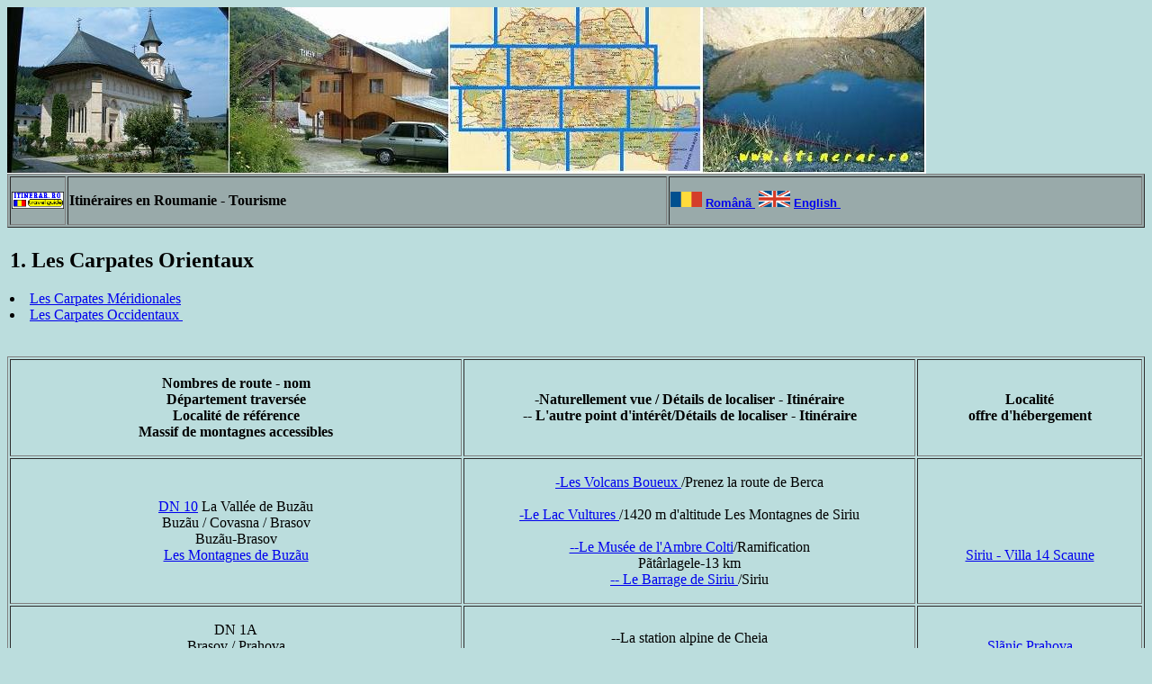

--- FILE ---
content_type: text/html
request_url: http://itinerar.ro/DrCarpati_fr.htm
body_size: 25205
content:
<!DOCTYPE html PUBLIC "-//W3C//DTD XHTML 1.0 Transitional//EN" "http://www.w3.org/TR/xhtml1/DTD/xhtml1-transitional.dtd">
<html xmlns="http://www.w3.org/1999/xhtml">
<head>
<title>Itin�raires en Roumanie - Tourisme - Objectifs touristiques - H�bergement </title>
<meta name="keywords" content="Itin�raires,Roumanie,tourisme, montagnes,Mountains,Parc,National,Route,saline,sel-mine, vue,station,baln�aire,alpine,maison,gorge,R�servation,Nature,bisons,ch�teau,ruines,cascade,Grotte,lac, barrage,mus�e,forteresse,m�morial,monast�re,�glise,vacances,c�ramique,particuliers,Liens,pension,Chalet,maison " />
<meta name="description" content=
"Itinerar.ro -Guide de voyage- Nombreuses informations pour organiser vos voyages et choisir vos destinations en Roumanie."/>
<link rel="shortcut icon" href="http://www.itinerar.ro/com/favicon.ico" />
<meta content="index, follow" name="robots" />
<meta content="all" name="robots" />
<meta name="viewport" content="width=device-width; initial-scale=0.6666; maximum-scale=1.0; minimum-scale=0.6666" />
<style>
img {
    max-width: 100%;
    height: auto;
}
</style>

</head>
<BODY bgColor=#bbdddd text=#000000>  




<IMG SRC="com/itinerar.JPG" WIDTH="1021" HEIGHT="185" BORDER=0 ALT="Itin�raires Roumanie" useMap=#itinerar >

<MAP NAME="itinerar">

<AREA shape=RECT coords=0,0,246,185 alt="Objectifs touristiques" >

<AREA shape=RECT coords=246,0,491,185 alt="Gites ruraux en Roumanie"href="http://www.itinerar.ro/Lista-fr.htm"target="_blank"></A>

<AREA shape=RECT coords=491,0,771,185 alt="Carte sensible" href="http://www.itinerar.ro/pensiuni/Siriu.htm"target="_blank"></A>

<AREA shape=RECT coords=771,0,1020,185 alt="Stations baln�aires" href="http://www.itinerar.ro/Statiuni_Balneare/index-fr.htm"target="_blank"></A>

</MAP>





<table width="100%" border=1 bgColor=#99aaaa >

<tr> 



<td width="5%"><IMG SRC="com/sigla1.gif" WIDTH="90" HEIGHT="30" BORDER=0 ALT="Objectifs touristiques de Roumanie"></td>



<td><p><b>Itin�raires en Roumanie - Tourisme </p> </B> </td>



<td>



 <img SRC="com/ro.gif" height=15 width=35><b><font face="arial,helvetca"><font size=-1>

<a href="index.htm">Rom�n�&nbsp;</a>

<img SRC="com/uk.gif" height=18 width=35><b><font face="arial,helvetca"><font size=-1>

<a href="DrCarpati_en.htm">English&nbsp;</a>



</td></tr></table>

 

 



	

	



  

<table width="100%" >

<tr>



<td><p><h2>1. Les Carpates Orientaux</h2>



 <a href="#2"> <li> Les Carpates M�ridionales  </a> 

 <br><a href="#3"> <li>Les Carpates Occidentaux  </a> &nbsp;</p> </td></tr></table>









<TABLE border=1 width="100%"><tr width="100%"> 





<td width="40%"><b><Center><p>Nombres de route - nom <BR>  D�partement travers�e 

<BR> Localit�  de r�f�rence<BR>Massif de  montagnes accessibles</p> </b></Center> </td>

<td width="40%"><Center><p><b>-Naturellement vue / D�tails de localiser - Itin�raire<br>-- L'autre point d'int�r�t/D�tails de localiser - Itin�raire</b></p></Center></td>

<td width="20%"><Center><p><b> Localit� <br>offre d'h�bergement</b></p></Center></td></tr>



<tr><td width="40%"><Center><p><a href="http://www.itinerar.ro/drumuri_nationale/index10.htm"target="_blank">DN 10</a> La Vall�e de Buz�u  <br>Buz�u / Covasna / Brasov

<BR>Buz�u-Brasov <br><a href="http://www.itinerar.ro/Muntii/Buzaului_fr.htm" target="_blank">Les Montagnes de Buz�u </a></p></Center></td>

<td width="40%"><Center><p><a href="http://www.itinerar.ro/Vulcanii/fr-index.htm " target="_blank">-Les Volcans Boueux </a>/Prenez la  route de Berca<br>

<BR><a href="http://www.itinerar.ro/Muntii/Siriu.htm " target="_blank">-Le Lac Vultures </a>/1420 m d'altitude Les Montagnes de Siriu <br>

<br><a href="http://www.itinerar.ro/Muzeul_Chihlimbarului/" target="_blank">--Le Mus�e de l'Ambre Colti</a>/Ramification <br>  P�t�rlagele-13 km

<BR><a href="http://www.itinerar.ro/Baraj_Siriu/ " target="_blank">-- Le Barrage de Siriu </a>/Siriu</p></Center> </td>

<td width="20%"><Center><br><br><br><a href=" http://www.14scaune.ro/index-fr.htm " target="_blank"> Siriu - Villa 14 Scaune</a></Center></td></tr>



<tr>

<td width="40%"><Center><p>DN 1A<BR>Brasov / Prahova

<BR>Brasov-Cheia-Ploiesti<br><a href="http://www.itinerar.ro/Muntii/Ciucas.htm " target="_blank">Les Montagnes de Ciucas</a></p></Center></td>

<td width="40%"><Center><p>--La station alpine de Cheia<br>--<a href="http://www.itinerar.ro/Slanic/fr-index.htm" target="_blank">-La saline de Unirea<BR>--Station baln�aire de Sl�nic Prahova</a></p></Center></td>

<td width="20%"><Center>
<a href=" http://www.booking.com/city/ro/slanic.fr.html?aid=325847;label=obfr" target="_blank">Sl�nic Prahova</a>
<br><a href="http://www.booking.com/city/ro/cheia-ro.fr.html?aid=325847;label=obfr " target="_blank">Cheia</a></Center></td></tr>





<tr><Center><td width="40%"><Center><p><a href="http://www.itinerar.ro/drumuri_nationale/index73.htm"target="_blank">DN 73</a> Le Ruc�r - Bran Couloir<br>Brasov / Arges

<BR>Brasov-C�mpulung Muscel<BR>Les Montagnes de  Piatra Craiului et de <a href="http://www.itinerar.ro/Muntii/Postavaru_fr.htm" target="_blank"> Postavaru </a></p></Center> </td>



<td width="40%"><Center><p>- Le Parc National de Piatra Craiului <br>- La Grotte  de D�mboviciora <br>-Les Gorges D�mboviciora

  <br><a href=" http://www.itinerar.ro/Bran/fr-index.htm" target="_blank">  -- Le Ch�teau de  Bran </a>

<br><a href="http://www.itinerar.ro/Muntii/loc-p_fr.htm#2" target="_blank">--La station alpine de Poiana Brasov  </a>/&aacute; 15 Km. du centre de Brasov</p> </Center></td>

<td width="20%">
<Center>
<a href=" http://www.booking.com/city/ro/brasov.fr.html?aid=325847;label=ob" target="_blank">Brasov</a>
<br><a href="http://www.booking.com/city/ro/poiana-brasov.fr.html?aid=325847;label=ob" target="_blank">Poiana Brasov</a>
<br><a href="http://www.booking.com/city/ro/bran-ro-1.fr.html?aid=325847;label=ob" target="_blank">Bran</a>  
<br><a href="http://www.booking.com/city/ro/moeciu-de-jos.fr.html?aid=325847;label=ob" target="_blank">Moeciu de Jos</a>  

</Center></td></tr> 



<td width="40%"><Center><p>DN 2D<br>Vrancea / Covasna

<BR>Focsani-Lepsa-(T�rgu Secuiesc)*<br>Les Montagnes de Vrancea </p> </Center> </td>

<td width="40%"><Center><p>-La Cascade de Putna/Lepsa<br> -Andreiasu-"Feu Vivant"  <br>-Le Lac Noire<br>-Les Gorges Tisita</p></Center></td>

<td width="20%"> <br></Center></td></tr>



<tr>

<td width="40%"><Center><p><a href="http://www.itinerar.ro/drumuri_nationale/index11.htm"target="_blank">DN 11</a> E574

<br>Covasna / Bacau

<BR>T�rgu Secuiesc-Onesti<br>Les Montagnes de Vrancea et de Nemira </p> </Center></td>

<td width="40%"><Center><p> --Monast�re de Casin</p></Center></td>

<td width="20%"><Center> <br></Center></td></tr>



<tr>

<td width="40%"><Center><p>DN 12A<br>Harghita / Bacau

<BR>Miercurea Ciuc-T�rgu Ocna<br>Les Montagnes de Tarcau et de Ciuc </p></Center> </td>

<td width="40%"><Center><br></Center></td>

<td width="20%"><Center><a href="http://www.pensiuneaexcelsior.ro/home.php " target="_blank">Moinesti -La Pension Excelsior</a><br></Center></td></tr>





<tr>

<td width="40%"><Center><p><a href="http://www.itinerar.ro/drumuri_nationale/index12.htm" target="_blank">DN12 E578</a>


<br>Covasna / Harghita

<BR>Sf. Gheorghe-Baile Tusnad-Miercurea Ciuc-Toplita<br>Les Montagnes de Harghita,  de Ciuc et de Gurghiului </p></Center></td>

<td width="40%"><Center><p>-Le Lac Sf Ana<br>-- La station baln�aire de Tusnad Baths<br>-Ciomatul Mare<br>-Mlastina Dup�  Lunc�<br>--La Forteresse de Lazarea</p></Center></td>

<td width="20%"><Center><a href="http://www.vilanorbert.home.ro/" target="_blank">Tusnad Baths-

 Villa Norbert<br></a></Center></td>

</tr>



<tr>

<td width="40%"><Center><p>DN 12B<br>Bacau

<BR>T�rgu Ocna-Sl�nic Moldova<br>Les Montagnes de Nemira </p> </Center> </td>

<td width="40%"><Center> <p>-La R�servation de Nature de Nemira  <br></Center></td>

<td width="20%"><Center> 
<a href="http://www.booking.com/city/ro/slanic-moldova.fr.html?aid=325847;label=obfr" target="_blank">Sl�nic-Moldova</A>
<br></Center></td></tr>

<tr>

<td width="40%"><Center><p>
<a href="http://www.itinerar.ro/drumuri_nationale/index12C.htm" target="_blank">DN12C</a>
<br>Harghita / Neamt
<BR>Gheorghieni-Bicaz<br>Les Montagnes de Ceahlau et de Hasmas  </p></Center> </td>

<td width="40%"><Center><a href="Bicaz/index.htm " target="_blank">-Le Lac Rouge <br>-Le Parc National de  Hasmas</a></Center></td>

<td width="20%"> <Center><br></Center></td>

</tr>

<tr>

<td width="40%"><Center><p>DN 13B<br>Harghita / Mures

<BR>Gheorghieni-Praid<br>Les Montagnes de Gurghiu</p></Center> </td>

<td width="40%"><Center><p>--Praid - la sel-mine </p><br></Center></td>

<td width="20%"> <Center><br></Center></td>

</tr>



<tr>

<td width="40%"><Center><p>DN13A<br>Mures

<BR>Sovata-Odorheiu Secuiesc<br>Les Montagnes de Gurghiu la sel-mine </Center> </td>

<td width="40%"><Center><p>-Le lac Ursu <BR>--<a href="statiunea sovata/fr_index.htm " target="_blank">Station baln�aire de Sovata</a><br>--Corund  - un secteur en c�ramique particulier 

</p></Center></td>

<td width="20%"> <Center>
<br><a href="http://www.booking.com/city/ro/sovata.fr.html?aid=325847;label=obfr" target="_blank">Sovata</a>
</Center></td></tr>

<tr>

<td width="40%"><Center><p><a href="http://www.itinerar.ro/drumuri_nationale/index15.htm" target="_blank">DN15</a>
<br>Harghita / Neamt
<BR>Toplita-Poiana Teiului-Bicaz<br >Les Montagnes de Bistritei et de  Ceahlau </p> </Center></td>

<td width="40%"><Center> <p>--Le Barrage de Bicaz / Izvorul Muntelui<br>-Le Parc National de Ceahl�u</Center></td>

<td width="20%"><Center> Izv. Muntelui<br><a href=" http://www.bicazul.ro/" target="_blank">La Pension Potoci </a>
<br></Center></td>

</tr>









<tr>

<td width="40%"><Center><p>DN 15B<br>Neamt

<BR>Poiana Teiului-Tg.Neamt<br>Les Montagnes de  St�nisoara </p> </Center></td>

<td width="40%"><Center><p>--La R�servation de bisons/V�n�tori Neamt<br>-- Monast�re de Neamt<br>--La Forteresse de Neamt / Tg.Neamt <br><p>--Le Maison Comm�moratif Ion Creang� / Tg.Neamt</p></Center></td>

<td width="20%"><Center> <br></Center></td></tr>

<tr>

<td width="40%"><Center><p><p><a href="http://www.itinerar.ro/drumuri_nationale/index17.htm" target="_blank">DN17 E576</a>
<br>Suceava<br>
Vatra Dornei-C�mpulumg Moldovenesc-Gura Humorului<br>

Les Montagnes de <a href="http://www.itinerar.ro/Muntii/rarau.htm " target="_blank">Rar�u  </a> et de <a href="http://www.itinerar.ro/Muntii/Obcinele_Bucovinei.htm " target="_blank">Obcinele Bucovinei</a>  </Center></td>

<td width="40%"><Center>-Pietrele Doamnei /  Le sommet  Rar�u <br> -La R�servation de Nature de  Giumal�u / Les Montagnes de Giumalau<br>--The Wood Museum / C�mpulung Moldovenesc

<br><a href=" http://www.itinerar.ro/Muntii/loc-bucovina.htm " target="_blank">--Monast�re de Humorului / Gura  Humorului</a>

<br> --Monast�re de Voronet / Ramification  Gura Humorului</p></Center></td>

<br></Center></td>

<td width="20%"><Center> 
<a href="http://www.booking.com/city/ro/campulung-moldovenesc.fr.html?aid=325847;label=obfr" target="_blank"> C�mpulung-Moldovenesc  </a>
 <br><a href=" http://www.booking.com/city/ro/vatra-dornei.fr.html?aid=325847;label=obfr" target="_blank">  Vatra Dornei  </a>
<BR><a href="http://www.booking.com/city/ro/vama-ro.fr.html?aid=325847;label=obfr" target="_blank"> Vama</a>
<br><a href=" http://www.booking.com/city/ro/gura-humorului.fr.html?aid=325847;label=obfr" target="_blank">Gura Humorului<a></Center></td></tr>
<tr>

<td width="40%"><Center><p>DN 17A <br>Suceava

<br>C�mpulumg Moldoldovenesc-Radauti<br>Les Montagnes d'Obcina Feredeu et d'Obcina Mare </p></Center></td>

<td width="40%"><Center><p><a href=" http://www.itinerar.ro/Muntii/loc-bucovina.htm#2 " target="_blank"> --Monast�re de Moldovita / Vatra Moldovitei</a>

<br><a href=" http://www.itinerar.ro/Muntii/loc-bucovina.htm#3 " target="_blank">-- Monast�re de Sucevita / Sucevita</a><br>-- Monast�re de Putna / Prenez la  route de  Marginea-Vicovu de Jos</p></Center></td>

<td width="20%"><Center> 
<a href="http://www.booking.com/city/ro/campulung-moldovenesc.fr.html?aid=325847;label=obfr" target="_blank"> C�mpulung-Moldovenesc  </a>
<BR><a href="http://www.booking.com/city/ro/sucevita.fr.html?aid=325847;label=obfr" target="_blank">Sucevita</a>
</Center></td>

</tr>



<tr>

<td width="40%"><Center><p>DN 17B<br>Suceava

<BR>Vatra Dornei-Poiana Teiului<br>Les Montagnes de Bistrita et de St�nisoara </p></Center></td>

<td width="40%"><Center> <p>--La station alpine de Vatra Dornei </p></Center></td>

<td width="20%"><Center> 
 <br><a href=" http://www.booking.com/city/ro/vatra-dornei.fr.html?aid=325847;label=obfr" target="_blank">  Vatra Dornei  </a>
</Center></td>

</tr>







<tr>

<td width="40%"><Center><p><a href="http://www.itinerar.ro/drumuri_nationale/index18.htm"target="_blank">DN 18</a><br>Suceava / Maramures

<BR>Iacobeni-Borsa<br>Les Montagnes de Rodna, de Suhard et d'Obcina Mestec�nis </p></Center></td>

<td width="40%"><Center><p>-Le Parc National de Rodna <br>-La Cascade Cailor</p> </Center></td>

<td width="20%"> <Center><br></Center></td>

</tr>


<tr>
<td width="40%"><Center><!-- 18 -->
<p><a href="http://www.itinerar.ro/drumuri_nationale/index19.htm" target="_blank">DN19</a>
<br>Oradea-Carei-Satu Mare-Sighetu Marmatiei
<br> Bihor/Satu Mare/Maramures<BR>Les Montagnes de Maramures de Gut�i et d'Oas </p></Center></td>

<td width="40%"><Center>
<p>-- Le Ch�teau de  Karolyi et arboretum / Carei 
<br>--County Museum, Mus�e d'Art - Maison Vecsey/ Satu Mare 

<br>-- Mus�e Pays Oas-mus�e ethnographique  / Negresti-Oas 
<br>--Cimeti�re joyeux de S�p�nta / S�p�nta</p>
</Center></td>

<td width="20%"><Center>

<br><a href="http://www.booking.com/city/ro/oradea.fr.html?aid=325847;label=obfr" target="_blank">Oradea</a>
<br><a href="http://www.booking.com/city/ro/satu-mare.fr.html?aid=325847;label=obfr" target="_blank">Satu Mare</a>
<br><a href="http://www.booking.com/city/ro/sighetu-marmatiei.fr.html?aid=325847;label=obfr" target="_blank">Sighetu Marmatiei</a>
</Center></td></tr>

</table>


<caption><a NAME="2"></a>



<table width="100%" border=1 bgColor=#99aaaa ><tr> 

<td width="5%"><img src="com/sigla1.gif"></td>

<td><b>Itin�raires en Roumanie  </B> </td><td></td> 



<td><!-- Start site-uri partenere -->



<a href="http://www.roportal.ro/en/" target="_blank"><img src="http://www.roportal.ro/en/roportal.gif" alt="Roportal - Web directory" border="0" width="90" height="30"></a>

<!-- End site-uri partenere -->

	</td>

	

</tr></table>





</tr></table>



<table>



<tr><td width="30%"><p><h2>2. Les Carpates M�ridionales</h2> </td>

<td><Center>In aceiasi pagina 

 <br><a href="#top"> <li>Les Carpathiens Orientaux</a> 

 <br><a href="#3"> <li>Les Carpates Occidentaux</a> </p> </Center></td></tr></table>



<TABLE border=1 width="100%"><tr width="100%">  

<tr>

<td width="40%"><b><Center>Nombres de route - nom - d�partement travers�e 

<BR> Localit�  de r�f�rence<BR>Massif de  montagnes accessibles </b></Center> </td>

<td width="40%"><Center><b>-Naturellement vue / D�tails de localiser  <br>-- L'autre point d'int�r�t / D�tails de localiser</b></Center></td>

<td width="20%"><Center><b>Localit� <br>offre d'h�bergement</b></Center></td></tr>





<tr>

<td width="40%"><Center><p><a href="http://www.itinerar.ro/drumuri_nationale/index1.htm"target="_blank">DN 1</a> The Prahova Valley<BR>Brasov / Prahova

<br> Brasov-Sinaia-Ploiesti<br> Les Montagnes de Bucegi et de Baiului </p></Center></td>

<td width="40%"><Center><p>-Le Parc National de  Bucegi <br>-Sphinx<br>--Le Ch�teau de Peles / Sinaia

<br> --Des station alpines : 

<a href="http://www.itinerar.ro/Muntii/loc-p.htm#3" target="_blank">Predeal</a>

, Azuga, Busteni, Sinaia </p></Center></td>

<td width="20%"><Center>
Cartes:
<a href="http://www.itinerar.ro/Harta/Sinaia-fr1.htm " target="_blank"> Sinaia </a>

,<a href="http://www.itinerar.ro/Harta/Predeal_fr.htm " target="_blank"> Predeal </a>
<br>Offre d'h�bergement:

<BR><a href="http://www.booking.com/city/ro/sinaia.fr.html?aid=325847;label=obfr" target="_blank">Sinaia </a>
,<a href="http://www.booking.com/city/ro/busteni.fr.html?aid=325847;label=obfr" target="_blank">Busteni</a>
,<a href="http://www.booking.com/city/ro/predeal.fr.html?aid=325847;label=obfr" target="_blank">Busteni</a>
</Center></td></tr>





<tr>

<td width="40%"><Center><p>DN 7C Transfag�rasan<br>Sibiu / Arges

<br>C�rtisoara-Curtea de Arges<br>Les Montagnes de F�garas</p></Center> </td>

<td width="40%"><Center>-La Cascade B�lea / 1234 m. d'altitude <br>-Le Lac  B�lea / 2027 m. d'altitude Les Montagnes de F�garas <BR>

<br>--Le Barrage de  Vidraru <br>--Monast�re de Curtea de Arges / Curtea de Arges </p></Center></td>

<td width="20%"> <Center><br><a href="http://www.booking.com/city/ro/curtea-de-arges.fr.html?aid=325847;label=obfr" target="_blank">Curtea de Arges </a>

<br><a href="http://www.pensiuneserbanoiu.ro/" target="_blank">La Pension Serbanoiu </a></Center></td>

</tr>



<tr>

<td width="40%"><Center><p><a href="http://www.itinerar.ro/drumuri_nationale/index7.htm"target="_blank">DN 7</a> E81 La Vall�e de Olt <BR>Sibiu / V�lcea

<BR>Sibiu-Rm.Valcea<br> Les Montagnes de F�garas, de Cindrel, de Lotrului, et de C�pat�nii </p></Center></td>

<td width="40%"><Center>- Le Parc National de Cozia<br> --Monast�re de Cozia</Center></td>

<td width="20%"><Center> 
<a href="http://www.booking.com/city/ro/sibiu.fr.html?aid=325847;label=obfr" target="_blank">Sibiu</a>
<br><a href="http://www.booking.com/city/ro/ramnicu-valcea.fr.html?aid=325847;label=obfr" target="_blank">Ramnicu-Valcea</a>
</Center></td>

</tr>



<tr>

<td width="40%"><Center><p>DN 7A <br>V�lcea / Hunedoara

<BR>Brezoi-Voineasa-Petrosani<br>Les Montagnes de Lotrului, de C�pat�nii et de Par�ng </p></Center></td>

<td width="40%"><Center><p>-Le Lac Petrimanu <br>-Le Lac Rosiile <br>-Le Lac Gacescu <br>--Le Barrage de  Vidra</p> </Center></td>

<td width="20%"><Center> <br></Center></td>

</tr>

<tr>

<td width="40%"><Center><p>DN 64 A <br>V�lcea<br>Rm.V�lcea-<br>Les Montagnes de C�p�t�nii  </p></Center></td>

<td width="40%"><Center><p>--La station baln�aire de Ol�nesti</p></Center></td>

<td width="20%"><Center> 
<a href="http://www.booking.com/city/ro/baile-olanesti.fr.html?aid=325847;label=obfr" target="_blank">B�ile-Olanesti</a>
</Center></td></tr>

<tr>

<td width="40%"><Center><p><a href="http://www.itinerar.ro/drumuri_nationale/index67.htm"target="_blank">DN 67</a> <br>V�lcea / Gorj

<br>Rm.V�lcea-Horezu_Novaci<br>Les Montagnes de C�p�t�nii</p></Center></td>

<td width="40%"><Center>-Les Gorges de Bistrita <br>-Les Gorges de Oltet <br>-La Grotte  de  Muierilor / Baia de Fier <br>-La Grotte  de  Polovragi /  Polovragi <br>Horezu

<br>--La station baln�aire de  Govora --<p></Center></td>

<td width="20%"><Center> 
<br><a href=" http://www.booking.com/city/ro/horezu.fr.html?aid=325847;label=obfr" target="_blank">Horezu</a>
</Center></td>

</tr>



<tr>

<td width="40%"><Center><p>E79 DN66 La Vall�e de Jiu Jiu <br>Gorj / Hunedoara

<br>Bumbesti Jiu-Petrosani-Hateg-Simeria<br>Les Montagnes de Sureanu et de Retezat </Center></td>

<td width="40%"><Center>-Le parc national de  Gr�distea de Munte-Cioclovina <br>--Les Ruines de Sarmisegetusa <br>--Les Ruines de Piatra Rosie </p></Center></td>

<td width="20%"> <Center><br></Center></td>

</tr>



<tr>

<td width="40%"><Center><p>DN 66A<br>Hunedoara

<BR>Petrosani-Uricani<br>Les Montagnes de Retezat et de V�lcan</p></Center> </td>

<td width="40%"><Center><p>-Les Gorges Butii <br>- Le Parc National de Retezat <br>Bucura <br>-Le Lac Zanoaga  </p></Center></td>

<td width="20%"><Center> <br></Center></td>

</tr>







<tr>

<td width="40%"><Center><p>DN 67D<br>Gorj / Mehedinti / Caras Severin

<br>Tg.Jiu - B�ile Herculane<br>Les Montagnes de V�lcan et de Tarcului </p></Center></td>

<td width="40%"><Center><p>-Les Gorges de  Susita <br>-Les Gorges de  Sohodol<br>-La Grotte de Gura Plaiului 

<br>-La Grotte  de Closani 

<br> -Le parc national de  Cerna <br>-- Monast�re de Tismana / Tismana
<br>--La station baln�aire B�ile Herculane
</p></Center></td>

<td width="20%"> <Center>
<br><a href="http://www.booking.com/city/ro/baile-herculane.fr.html?aid=325847;label=obfr" target="_blank">B�ile Herculane</a>
</Center></td>

</tr>



<tr>

<td width="40%"><Center><p>DN 68<br>Hunedoara

<BR>Hateg-Caransebes<br>Les Montagnes de Tarcului et de Retezat Mountains</p></Center> </td>

<td width="40%"><Center>--Les Ruines de Ulpia Traiana / Sarmisegetusa</Center> </Center></td>

<td width="20%"> <br></Center></td>

</tr></table>


<caption><a NAME="3"></a>



<table width="100%" border=1 bgColor=#99aaaa ><tr> 

<td width="5%"><img src="com/sigla1.gif"></td>

<td><b> Itin�raires en Roumanie  </B> </td><td></td> 



<td><!-- Start site-uri partenere -->



<a href="http://www.roportal.ro/en/" target="_blank"><img src="http://www.roportal.ro/en/roportal.gif" alt="Roportal - Web directory" border="0" width="90" height="30"></a>

<!-- End site-uri partenere --></td></tr></table>


<table>

<td width="30%"><h2>3. Les Carpates Occidentaux</h2> </td>

<td>In aceiasi pagina 

 

 <br><a href="#top"> <li> Les Carpathiens Orientaux </a> 

<br><a href="#2"> <li>  Les Carpates M�ridionales</a>  </td></tr></table>



<TABLE border=1 width="100%"><tr width="100%">  



<tr>

<td width="40%"><b><Center>Nombres de route - nom - d�partement travers�e 

<BR>Localit�  de r�f�rence<BR>Massif de  montagnes accessibles </b></Center> </td>

<td width="20%"><Center><b>-Naturellement vue / D�tails de localiser  <br>-- L'autre point d'int�r�t / D�tails de localiser </b></Center></td>

<td width="20%"><Center><b>Liste de pension  <br>Localit� <br>offre d'h�bergement</b></Center></td></tr>







<tr>

<td width="40%"><Center> <p>E70 <a href="http://www.itinerar.ro/drumuri_nationale/index6.htm"target="_blank">DN 6</a> Culoarul Timis - Cerna<br>Caras - Severin

<BR>Orsova-Caransebes<br> Les Montagnes de : Mehedinti, Cernei, Tarcului, Almajului, Semenic</p></Center></td>

<td width="40%"><Center><p>-La  Cascade Sopot / Prenez la  route de Armenis de  la Vall�e de R�ul Alb<br>--Trei Ape / Ramification Slatina-Timis</p></Center></td>

<td width="20%"><Center><br></Center></td></tr>

<tr>

<td width="40%"><Center> <p> DN 57B <br>Caras - Severin

<BR>Oravita-Anina-Iablanita (l�ng� B�ile Herculane)<br> Les Montagnes de Almajului et de Semenic</p></Center></td>

<td width="40%"><Center><p>-Le Parc National de Semenic<br>-Izvoarele Nerei<br>-Les Gorges de  Nerei-Beusnita <br>-Les Gorges de  Rudarie <br>-La Vall�e de  Ciclova </p></Center></td>

<td width="20%"><Center><br></Center></td>

</tr>



<tr>

<td width="40%"><Center><p>DN 75<br>Cluj / Alba / Bihor

<BR>Turda-Campeni-Vascau<br>Les Montagnes de Vl�deasa </p></Center></td>

<td width="40%"><Center> <p> -Les Gorges de Turda <br>-La R�servation de Nature de  Sc�rita-Belioara <br>-La Grotte  de  Sc�risoara <br>- La R�servation de Nature de  Cet�tile Ponorului <p></Center></td>

<td width="20%"><Center> 
<a href="http://www.booking.com/city/ro/turda-ro.fr.html?aid=325847;label=obfr" target="_blank">Turda</a>
<br><a href="http://www.booking.com/city/ro/arieseni.fr.html?aid=325847;label=obfr" target="_blank">Arieseni</a>
<br><a href="http://www.booking.com/city/ro/vartop.fr.html?aid=325847;label=oben" target="_blank">Vartop</a>
</Center></td></tr>
<tr>

<td width="40%"><Center><a href="http://www.itinerar.ro/drumuri_nationale/index76.htm"target="_blank">DN 76</a><br>Hunedoara / Bihor

<BR>Deva-Brad-Oradea<br> Les Montagnes de Vl�deasa </Center></td>

<td width="40%"><Center>--Brad- Mus�e d'Or <br>- La Grotte  de Ursilor / Ramification  Sudrigiu<br>--Les Ruines de  Ulpia Traiana
<br>--La station baln�aire B�ile-Felix
 </Center></td>

<td width="20%"><Center> <br><a href="http://www.booking.com/city/ro/baile-felix-ro.fr.html?aid=325847;label=obfr" target="_blank">B�ile-Felix</a></Center></td>

</tr>





<td></td>


<td><table><td><font size="1" face="Arial"><a href="http://www.referencement-2000.com">

<img border="0" src="http://statsgratuit.ref2000.com/images/positionnement-publicitaire.gif" width="120" height="50" alt="referencement gratuit"></a></font><br>

<a target="_blank" href="http://www.brioude-referencement.com/referencement2000.html">r�f�rencement marketing</a><br><a href="http://www.referencement-2000.com">liens sponsoris�s</a><td></table></td></table> 






<table bgcolor="#99aaaa" border="0"  width="100%">
<b><font size=-1>
<td width="26%">Copyright &copy; 2006--<script type="text/javascript" src="../com/an.js"></script></td>
<td width="10%"><a href="mail/adauga.htm" target="_blank" > Itinerar.ro</a></td>
<td width="42%">- Tous droits r&#233;serv&#233;s  -</font></i>
&nbsp;&nbsp;&nbsp;<a href="../termeni-legali.htm" target="_blank" >Termes et confidentialit&#233;</a></td>

<td width="14%"><a href="http://www.itinerar.ro/" target="_blank">
<img src="com/sigla1.gif" alt="Roumanie - guide de voyage" border="0" width="90" height="30" /></a></td>
<td width="8%"><a href="#top" >
<b><img alt="Sus" src="../com/sus.gif" height="20" width="14" />  Revenir au d&#233;but</a></b></td> 
</table> 

</body></html>





--- FILE ---
content_type: application/javascript
request_url: http://itinerar.ro/com/an.js
body_size: 131
content:
// JavaScript Document
<!--afiseazea an
			var data = new Date()
			
			var an = data.getFullYear()
		
			document.write( an)
//-->